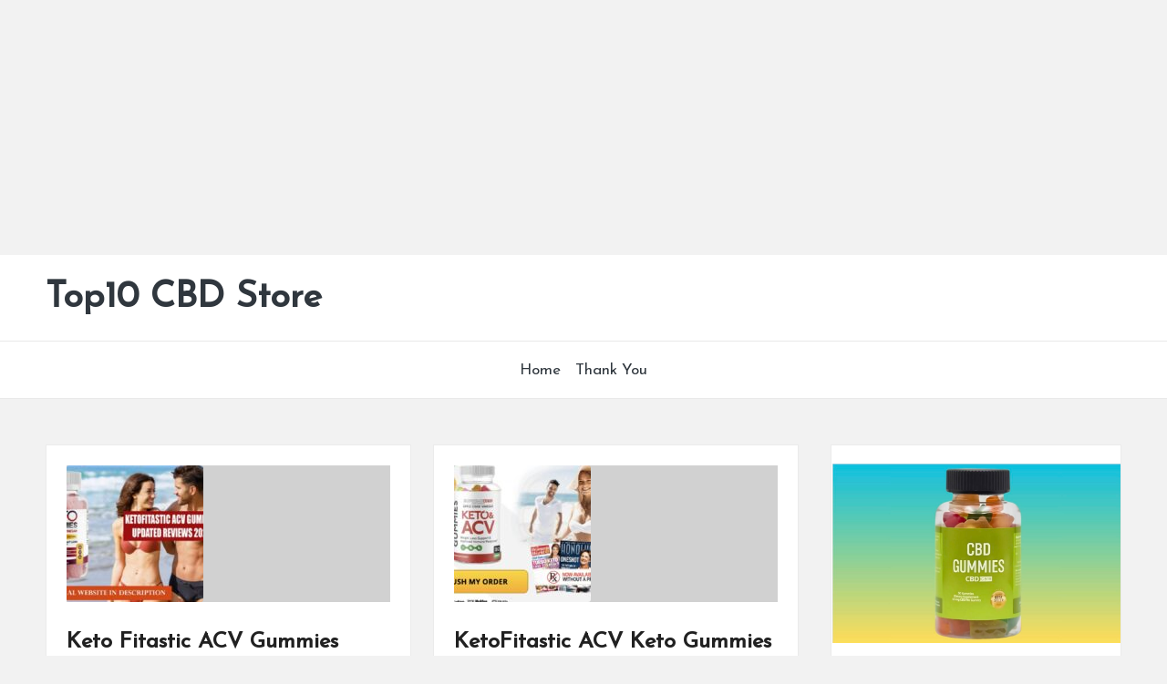

--- FILE ---
content_type: text/html; charset=utf-8
request_url: https://www.google.com/recaptcha/api2/aframe
body_size: 267
content:
<!DOCTYPE HTML><html><head><meta http-equiv="content-type" content="text/html; charset=UTF-8"></head><body><script nonce="xgZN3dIE3zo4k8ESVnue_w">/** Anti-fraud and anti-abuse applications only. See google.com/recaptcha */ try{var clients={'sodar':'https://pagead2.googlesyndication.com/pagead/sodar?'};window.addEventListener("message",function(a){try{if(a.source===window.parent){var b=JSON.parse(a.data);var c=clients[b['id']];if(c){var d=document.createElement('img');d.src=c+b['params']+'&rc='+(localStorage.getItem("rc::a")?sessionStorage.getItem("rc::b"):"");window.document.body.appendChild(d);sessionStorage.setItem("rc::e",parseInt(sessionStorage.getItem("rc::e")||0)+1);localStorage.setItem("rc::h",'1768579158550');}}}catch(b){}});window.parent.postMessage("_grecaptcha_ready", "*");}catch(b){}</script></body></html>